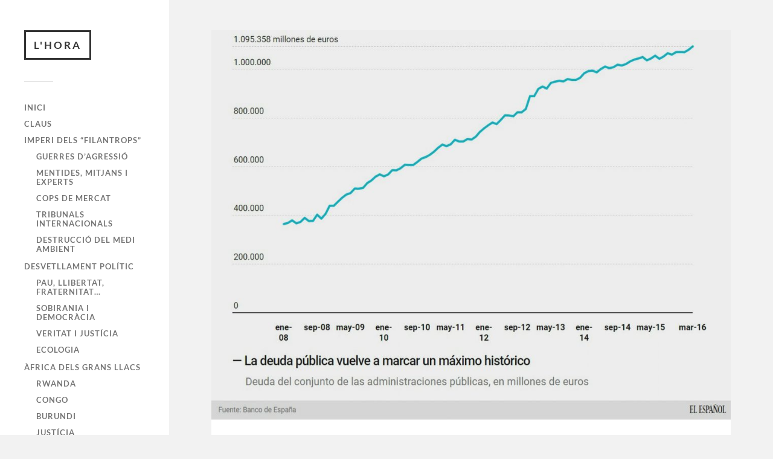

--- FILE ---
content_type: text/html; charset=UTF-8
request_url: https://l-hora.org/ca/com-hem-pogut-arribar-fins-aqui-joan-carrero-21-05-16/
body_size: 13769
content:
<!DOCTYPE html>

<html class="no-js" lang="ca">

	<head profile="http://gmpg.org/xfn/11">
		
		<meta http-equiv="Content-Type" content="text/html; charset=UTF-8" />
		<meta name="viewport" content="width=device-width, initial-scale=1.0, maximum-scale=1.0, user-scalable=no" >
		 
		<meta name='robots' content='index, follow, max-image-preview:large, max-snippet:-1, max-video-preview:-1' />
	<style>img:is([sizes="auto" i], [sizes^="auto," i]) { contain-intrinsic-size: 3000px 1500px }</style>
	<link rel="alternate" href="https://l-hora.org/ca/com-hem-pogut-arribar-fins-aqui-joan-carrero-21-05-16/" hreflang="ca" />
<link rel="alternate" href="https://l-hora.org/es/como-hemos-podido-llegar-hasta-aqui-joan-carrero-21-05-16/" hreflang="es" />
<script>document.documentElement.className = document.documentElement.className.replace("no-js","js");</script>

	<!-- This site is optimized with the Yoast SEO plugin v26.8 - https://yoast.com/product/yoast-seo-wordpress/ -->
	<title>Com hem pogut arribar fins aquí? (Joan Carrero, 21.05.16) - L&#039;HORA</title>
	<link rel="canonical" href="https://l-hora.org/ca/com-hem-pogut-arribar-fins-aqui-joan-carrero-21-05-16/" />
	<meta property="og:locale" content="ca_ES" />
	<meta property="og:locale:alternate" content="es_ES" />
	<meta property="og:type" content="article" />
	<meta property="og:title" content="Com hem pogut arribar fins aquí? (Joan Carrero, 21.05.16) - L&#039;HORA" />
	<meta property="og:description" content="Aquesta setmana hem sabut que el nostre deute sobirà supera ja el nostre Producte Interior Brut. Anava a escriure &#8220;el deute sobirà espanyol&#8221;, però es tracta en realitat..." />
	<meta property="og:url" content="https://l-hora.org/ca/com-hem-pogut-arribar-fins-aqui-joan-carrero-21-05-16/" />
	<meta property="og:site_name" content="L&#039;HORA" />
	<meta property="article:publisher" content="https://www.facebook.com/Lhora-Dominaci%c3%b3-global-515296792005629/" />
	<meta property="article:published_time" content="2016-05-22T10:52:58+00:00" />
	<meta property="article:modified_time" content="2017-05-04T09:25:30+00:00" />
	<meta property="og:image" content="https://l-hora.org/wp-content/uploads/2017/01/deute.jpg" />
	<meta property="og:image:width" content="1706" />
	<meta property="og:image:height" content="1280" />
	<meta property="og:image:type" content="image/jpeg" />
	<meta name="author" content="casbar" />
	<meta name="twitter:card" content="summary_large_image" />
	<meta name="twitter:creator" content="@horafilantrops" />
	<meta name="twitter:site" content="@horafilantrops" />
	<meta name="twitter:label1" content="Escrit per" />
	<meta name="twitter:data1" content="casbar" />
	<meta name="twitter:label2" content="Temps estimat de lectura" />
	<meta name="twitter:data2" content="4 minuts" />
	<script type="application/ld+json" class="yoast-schema-graph">{"@context":"https://schema.org","@graph":[{"@type":"Article","@id":"https://l-hora.org/ca/com-hem-pogut-arribar-fins-aqui-joan-carrero-21-05-16/#article","isPartOf":{"@id":"https://l-hora.org/ca/com-hem-pogut-arribar-fins-aqui-joan-carrero-21-05-16/"},"author":{"name":"casbar","@id":"https://l-hora.org/ca/#/schema/person/8fa2b45f0ac7aadae4dd14021f2b7e7f"},"headline":"Com hem pogut arribar fins aquí? (Joan Carrero, 21.05.16)","datePublished":"2016-05-22T10:52:58+00:00","dateModified":"2017-05-04T09:25:30+00:00","mainEntityOfPage":{"@id":"https://l-hora.org/ca/com-hem-pogut-arribar-fins-aqui-joan-carrero-21-05-16/"},"wordCount":747,"publisher":{"@id":"https://l-hora.org/ca/#organization"},"image":{"@id":"https://l-hora.org/ca/com-hem-pogut-arribar-fins-aqui-joan-carrero-21-05-16/#primaryimage"},"thumbnailUrl":"https://l-hora.org/wp-content/uploads/2017/01/deute.jpg","keywords":["Joan Carrero"],"articleSection":["Cops de mercat"],"inLanguage":"ca"},{"@type":"WebPage","@id":"https://l-hora.org/ca/com-hem-pogut-arribar-fins-aqui-joan-carrero-21-05-16/","url":"https://l-hora.org/ca/com-hem-pogut-arribar-fins-aqui-joan-carrero-21-05-16/","name":"Com hem pogut arribar fins aquí? (Joan Carrero, 21.05.16) - L&#039;HORA","isPartOf":{"@id":"https://l-hora.org/ca/#website"},"primaryImageOfPage":{"@id":"https://l-hora.org/ca/com-hem-pogut-arribar-fins-aqui-joan-carrero-21-05-16/#primaryimage"},"image":{"@id":"https://l-hora.org/ca/com-hem-pogut-arribar-fins-aqui-joan-carrero-21-05-16/#primaryimage"},"thumbnailUrl":"https://l-hora.org/wp-content/uploads/2017/01/deute.jpg","datePublished":"2016-05-22T10:52:58+00:00","dateModified":"2017-05-04T09:25:30+00:00","breadcrumb":{"@id":"https://l-hora.org/ca/com-hem-pogut-arribar-fins-aqui-joan-carrero-21-05-16/#breadcrumb"},"inLanguage":"ca","potentialAction":[{"@type":"ReadAction","target":["https://l-hora.org/ca/com-hem-pogut-arribar-fins-aqui-joan-carrero-21-05-16/"]}]},{"@type":"ImageObject","inLanguage":"ca","@id":"https://l-hora.org/ca/com-hem-pogut-arribar-fins-aqui-joan-carrero-21-05-16/#primaryimage","url":"https://l-hora.org/wp-content/uploads/2017/01/deute.jpg","contentUrl":"https://l-hora.org/wp-content/uploads/2017/01/deute.jpg","width":1706,"height":1280},{"@type":"BreadcrumbList","@id":"https://l-hora.org/ca/com-hem-pogut-arribar-fins-aqui-joan-carrero-21-05-16/#breadcrumb","itemListElement":[{"@type":"ListItem","position":1,"name":"Inici","item":"https://l-hora.org/ca/"},{"@type":"ListItem","position":2,"name":"Com hem pogut arribar fins aquí? (Joan Carrero, 21.05.16)"}]},{"@type":"WebSite","@id":"https://l-hora.org/ca/#website","url":"https://l-hora.org/ca/","name":"L'HORA","description":"Dominació global","publisher":{"@id":"https://l-hora.org/ca/#organization"},"potentialAction":[{"@type":"SearchAction","target":{"@type":"EntryPoint","urlTemplate":"https://l-hora.org/ca/?s={search_term_string}"},"query-input":{"@type":"PropertyValueSpecification","valueRequired":true,"valueName":"search_term_string"}}],"inLanguage":"ca"},{"@type":"Organization","@id":"https://l-hora.org/ca/#organization","name":"L'Hora","url":"https://l-hora.org/ca/","logo":{"@type":"ImageObject","inLanguage":"ca","@id":"https://l-hora.org/ca/#/schema/logo/image/","url":"https://l-hora.org/wp-content/uploads/2021/01/LHORA-Dominació-global-2021-01-19-15-43-21.png","contentUrl":"https://l-hora.org/wp-content/uploads/2021/01/LHORA-Dominació-global-2021-01-19-15-43-21.png","width":236,"height":122,"caption":"L'Hora"},"image":{"@id":"https://l-hora.org/ca/#/schema/logo/image/"},"sameAs":["https://www.facebook.com/Lhora-Dominació-global-515296792005629/","https://x.com/horafilantrops"]},{"@type":"Person","@id":"https://l-hora.org/ca/#/schema/person/8fa2b45f0ac7aadae4dd14021f2b7e7f","name":"casbar"}]}</script>
	<!-- / Yoast SEO plugin. -->


<link rel="alternate" type="application/rss+xml" title="L&#039;HORA &raquo; Canal d&#039;informació" href="https://l-hora.org/ca/feed/" />
<link rel="alternate" type="application/rss+xml" title="L&#039;HORA &raquo; Canal dels comentaris" href="https://l-hora.org/ca/comments/feed/" />
<script type="text/javascript">
/* <![CDATA[ */
window._wpemojiSettings = {"baseUrl":"https:\/\/s.w.org\/images\/core\/emoji\/16.0.1\/72x72\/","ext":".png","svgUrl":"https:\/\/s.w.org\/images\/core\/emoji\/16.0.1\/svg\/","svgExt":".svg","source":{"concatemoji":"https:\/\/l-hora.org\/wp-includes\/js\/wp-emoji-release.min.js?ver=6.8.3"}};
/*! This file is auto-generated */
!function(s,n){var o,i,e;function c(e){try{var t={supportTests:e,timestamp:(new Date).valueOf()};sessionStorage.setItem(o,JSON.stringify(t))}catch(e){}}function p(e,t,n){e.clearRect(0,0,e.canvas.width,e.canvas.height),e.fillText(t,0,0);var t=new Uint32Array(e.getImageData(0,0,e.canvas.width,e.canvas.height).data),a=(e.clearRect(0,0,e.canvas.width,e.canvas.height),e.fillText(n,0,0),new Uint32Array(e.getImageData(0,0,e.canvas.width,e.canvas.height).data));return t.every(function(e,t){return e===a[t]})}function u(e,t){e.clearRect(0,0,e.canvas.width,e.canvas.height),e.fillText(t,0,0);for(var n=e.getImageData(16,16,1,1),a=0;a<n.data.length;a++)if(0!==n.data[a])return!1;return!0}function f(e,t,n,a){switch(t){case"flag":return n(e,"\ud83c\udff3\ufe0f\u200d\u26a7\ufe0f","\ud83c\udff3\ufe0f\u200b\u26a7\ufe0f")?!1:!n(e,"\ud83c\udde8\ud83c\uddf6","\ud83c\udde8\u200b\ud83c\uddf6")&&!n(e,"\ud83c\udff4\udb40\udc67\udb40\udc62\udb40\udc65\udb40\udc6e\udb40\udc67\udb40\udc7f","\ud83c\udff4\u200b\udb40\udc67\u200b\udb40\udc62\u200b\udb40\udc65\u200b\udb40\udc6e\u200b\udb40\udc67\u200b\udb40\udc7f");case"emoji":return!a(e,"\ud83e\udedf")}return!1}function g(e,t,n,a){var r="undefined"!=typeof WorkerGlobalScope&&self instanceof WorkerGlobalScope?new OffscreenCanvas(300,150):s.createElement("canvas"),o=r.getContext("2d",{willReadFrequently:!0}),i=(o.textBaseline="top",o.font="600 32px Arial",{});return e.forEach(function(e){i[e]=t(o,e,n,a)}),i}function t(e){var t=s.createElement("script");t.src=e,t.defer=!0,s.head.appendChild(t)}"undefined"!=typeof Promise&&(o="wpEmojiSettingsSupports",i=["flag","emoji"],n.supports={everything:!0,everythingExceptFlag:!0},e=new Promise(function(e){s.addEventListener("DOMContentLoaded",e,{once:!0})}),new Promise(function(t){var n=function(){try{var e=JSON.parse(sessionStorage.getItem(o));if("object"==typeof e&&"number"==typeof e.timestamp&&(new Date).valueOf()<e.timestamp+604800&&"object"==typeof e.supportTests)return e.supportTests}catch(e){}return null}();if(!n){if("undefined"!=typeof Worker&&"undefined"!=typeof OffscreenCanvas&&"undefined"!=typeof URL&&URL.createObjectURL&&"undefined"!=typeof Blob)try{var e="postMessage("+g.toString()+"("+[JSON.stringify(i),f.toString(),p.toString(),u.toString()].join(",")+"));",a=new Blob([e],{type:"text/javascript"}),r=new Worker(URL.createObjectURL(a),{name:"wpTestEmojiSupports"});return void(r.onmessage=function(e){c(n=e.data),r.terminate(),t(n)})}catch(e){}c(n=g(i,f,p,u))}t(n)}).then(function(e){for(var t in e)n.supports[t]=e[t],n.supports.everything=n.supports.everything&&n.supports[t],"flag"!==t&&(n.supports.everythingExceptFlag=n.supports.everythingExceptFlag&&n.supports[t]);n.supports.everythingExceptFlag=n.supports.everythingExceptFlag&&!n.supports.flag,n.DOMReady=!1,n.readyCallback=function(){n.DOMReady=!0}}).then(function(){return e}).then(function(){var e;n.supports.everything||(n.readyCallback(),(e=n.source||{}).concatemoji?t(e.concatemoji):e.wpemoji&&e.twemoji&&(t(e.twemoji),t(e.wpemoji)))}))}((window,document),window._wpemojiSettings);
/* ]]> */
</script>
<style id='wp-emoji-styles-inline-css' type='text/css'>

	img.wp-smiley, img.emoji {
		display: inline !important;
		border: none !important;
		box-shadow: none !important;
		height: 1em !important;
		width: 1em !important;
		margin: 0 0.07em !important;
		vertical-align: -0.1em !important;
		background: none !important;
		padding: 0 !important;
	}
</style>
<link rel='stylesheet' id='wp-block-library-css' href='https://l-hora.org/wp-includes/css/dist/block-library/style.min.css?ver=6.8.3' type='text/css' media='all' />
<style id='classic-theme-styles-inline-css' type='text/css'>
/*! This file is auto-generated */
.wp-block-button__link{color:#fff;background-color:#32373c;border-radius:9999px;box-shadow:none;text-decoration:none;padding:calc(.667em + 2px) calc(1.333em + 2px);font-size:1.125em}.wp-block-file__button{background:#32373c;color:#fff;text-decoration:none}
</style>
<style id='global-styles-inline-css' type='text/css'>
:root{--wp--preset--aspect-ratio--square: 1;--wp--preset--aspect-ratio--4-3: 4/3;--wp--preset--aspect-ratio--3-4: 3/4;--wp--preset--aspect-ratio--3-2: 3/2;--wp--preset--aspect-ratio--2-3: 2/3;--wp--preset--aspect-ratio--16-9: 16/9;--wp--preset--aspect-ratio--9-16: 9/16;--wp--preset--color--black: #333;--wp--preset--color--cyan-bluish-gray: #abb8c3;--wp--preset--color--white: #fff;--wp--preset--color--pale-pink: #f78da7;--wp--preset--color--vivid-red: #cf2e2e;--wp--preset--color--luminous-vivid-orange: #ff6900;--wp--preset--color--luminous-vivid-amber: #fcb900;--wp--preset--color--light-green-cyan: #7bdcb5;--wp--preset--color--vivid-green-cyan: #00d084;--wp--preset--color--pale-cyan-blue: #8ed1fc;--wp--preset--color--vivid-cyan-blue: #0693e3;--wp--preset--color--vivid-purple: #9b51e0;--wp--preset--color--accent: #019EBD;--wp--preset--color--dark-gray: #444;--wp--preset--color--medium-gray: #666;--wp--preset--color--light-gray: #767676;--wp--preset--gradient--vivid-cyan-blue-to-vivid-purple: linear-gradient(135deg,rgba(6,147,227,1) 0%,rgb(155,81,224) 100%);--wp--preset--gradient--light-green-cyan-to-vivid-green-cyan: linear-gradient(135deg,rgb(122,220,180) 0%,rgb(0,208,130) 100%);--wp--preset--gradient--luminous-vivid-amber-to-luminous-vivid-orange: linear-gradient(135deg,rgba(252,185,0,1) 0%,rgba(255,105,0,1) 100%);--wp--preset--gradient--luminous-vivid-orange-to-vivid-red: linear-gradient(135deg,rgba(255,105,0,1) 0%,rgb(207,46,46) 100%);--wp--preset--gradient--very-light-gray-to-cyan-bluish-gray: linear-gradient(135deg,rgb(238,238,238) 0%,rgb(169,184,195) 100%);--wp--preset--gradient--cool-to-warm-spectrum: linear-gradient(135deg,rgb(74,234,220) 0%,rgb(151,120,209) 20%,rgb(207,42,186) 40%,rgb(238,44,130) 60%,rgb(251,105,98) 80%,rgb(254,248,76) 100%);--wp--preset--gradient--blush-light-purple: linear-gradient(135deg,rgb(255,206,236) 0%,rgb(152,150,240) 100%);--wp--preset--gradient--blush-bordeaux: linear-gradient(135deg,rgb(254,205,165) 0%,rgb(254,45,45) 50%,rgb(107,0,62) 100%);--wp--preset--gradient--luminous-dusk: linear-gradient(135deg,rgb(255,203,112) 0%,rgb(199,81,192) 50%,rgb(65,88,208) 100%);--wp--preset--gradient--pale-ocean: linear-gradient(135deg,rgb(255,245,203) 0%,rgb(182,227,212) 50%,rgb(51,167,181) 100%);--wp--preset--gradient--electric-grass: linear-gradient(135deg,rgb(202,248,128) 0%,rgb(113,206,126) 100%);--wp--preset--gradient--midnight: linear-gradient(135deg,rgb(2,3,129) 0%,rgb(40,116,252) 100%);--wp--preset--font-size--small: 16px;--wp--preset--font-size--medium: 20px;--wp--preset--font-size--large: 24px;--wp--preset--font-size--x-large: 42px;--wp--preset--font-size--normal: 18px;--wp--preset--font-size--larger: 27px;--wp--preset--spacing--20: 0.44rem;--wp--preset--spacing--30: 0.67rem;--wp--preset--spacing--40: 1rem;--wp--preset--spacing--50: 1.5rem;--wp--preset--spacing--60: 2.25rem;--wp--preset--spacing--70: 3.38rem;--wp--preset--spacing--80: 5.06rem;--wp--preset--shadow--natural: 6px 6px 9px rgba(0, 0, 0, 0.2);--wp--preset--shadow--deep: 12px 12px 50px rgba(0, 0, 0, 0.4);--wp--preset--shadow--sharp: 6px 6px 0px rgba(0, 0, 0, 0.2);--wp--preset--shadow--outlined: 6px 6px 0px -3px rgba(255, 255, 255, 1), 6px 6px rgba(0, 0, 0, 1);--wp--preset--shadow--crisp: 6px 6px 0px rgba(0, 0, 0, 1);}:where(.is-layout-flex){gap: 0.5em;}:where(.is-layout-grid){gap: 0.5em;}body .is-layout-flex{display: flex;}.is-layout-flex{flex-wrap: wrap;align-items: center;}.is-layout-flex > :is(*, div){margin: 0;}body .is-layout-grid{display: grid;}.is-layout-grid > :is(*, div){margin: 0;}:where(.wp-block-columns.is-layout-flex){gap: 2em;}:where(.wp-block-columns.is-layout-grid){gap: 2em;}:where(.wp-block-post-template.is-layout-flex){gap: 1.25em;}:where(.wp-block-post-template.is-layout-grid){gap: 1.25em;}.has-black-color{color: var(--wp--preset--color--black) !important;}.has-cyan-bluish-gray-color{color: var(--wp--preset--color--cyan-bluish-gray) !important;}.has-white-color{color: var(--wp--preset--color--white) !important;}.has-pale-pink-color{color: var(--wp--preset--color--pale-pink) !important;}.has-vivid-red-color{color: var(--wp--preset--color--vivid-red) !important;}.has-luminous-vivid-orange-color{color: var(--wp--preset--color--luminous-vivid-orange) !important;}.has-luminous-vivid-amber-color{color: var(--wp--preset--color--luminous-vivid-amber) !important;}.has-light-green-cyan-color{color: var(--wp--preset--color--light-green-cyan) !important;}.has-vivid-green-cyan-color{color: var(--wp--preset--color--vivid-green-cyan) !important;}.has-pale-cyan-blue-color{color: var(--wp--preset--color--pale-cyan-blue) !important;}.has-vivid-cyan-blue-color{color: var(--wp--preset--color--vivid-cyan-blue) !important;}.has-vivid-purple-color{color: var(--wp--preset--color--vivid-purple) !important;}.has-black-background-color{background-color: var(--wp--preset--color--black) !important;}.has-cyan-bluish-gray-background-color{background-color: var(--wp--preset--color--cyan-bluish-gray) !important;}.has-white-background-color{background-color: var(--wp--preset--color--white) !important;}.has-pale-pink-background-color{background-color: var(--wp--preset--color--pale-pink) !important;}.has-vivid-red-background-color{background-color: var(--wp--preset--color--vivid-red) !important;}.has-luminous-vivid-orange-background-color{background-color: var(--wp--preset--color--luminous-vivid-orange) !important;}.has-luminous-vivid-amber-background-color{background-color: var(--wp--preset--color--luminous-vivid-amber) !important;}.has-light-green-cyan-background-color{background-color: var(--wp--preset--color--light-green-cyan) !important;}.has-vivid-green-cyan-background-color{background-color: var(--wp--preset--color--vivid-green-cyan) !important;}.has-pale-cyan-blue-background-color{background-color: var(--wp--preset--color--pale-cyan-blue) !important;}.has-vivid-cyan-blue-background-color{background-color: var(--wp--preset--color--vivid-cyan-blue) !important;}.has-vivid-purple-background-color{background-color: var(--wp--preset--color--vivid-purple) !important;}.has-black-border-color{border-color: var(--wp--preset--color--black) !important;}.has-cyan-bluish-gray-border-color{border-color: var(--wp--preset--color--cyan-bluish-gray) !important;}.has-white-border-color{border-color: var(--wp--preset--color--white) !important;}.has-pale-pink-border-color{border-color: var(--wp--preset--color--pale-pink) !important;}.has-vivid-red-border-color{border-color: var(--wp--preset--color--vivid-red) !important;}.has-luminous-vivid-orange-border-color{border-color: var(--wp--preset--color--luminous-vivid-orange) !important;}.has-luminous-vivid-amber-border-color{border-color: var(--wp--preset--color--luminous-vivid-amber) !important;}.has-light-green-cyan-border-color{border-color: var(--wp--preset--color--light-green-cyan) !important;}.has-vivid-green-cyan-border-color{border-color: var(--wp--preset--color--vivid-green-cyan) !important;}.has-pale-cyan-blue-border-color{border-color: var(--wp--preset--color--pale-cyan-blue) !important;}.has-vivid-cyan-blue-border-color{border-color: var(--wp--preset--color--vivid-cyan-blue) !important;}.has-vivid-purple-border-color{border-color: var(--wp--preset--color--vivid-purple) !important;}.has-vivid-cyan-blue-to-vivid-purple-gradient-background{background: var(--wp--preset--gradient--vivid-cyan-blue-to-vivid-purple) !important;}.has-light-green-cyan-to-vivid-green-cyan-gradient-background{background: var(--wp--preset--gradient--light-green-cyan-to-vivid-green-cyan) !important;}.has-luminous-vivid-amber-to-luminous-vivid-orange-gradient-background{background: var(--wp--preset--gradient--luminous-vivid-amber-to-luminous-vivid-orange) !important;}.has-luminous-vivid-orange-to-vivid-red-gradient-background{background: var(--wp--preset--gradient--luminous-vivid-orange-to-vivid-red) !important;}.has-very-light-gray-to-cyan-bluish-gray-gradient-background{background: var(--wp--preset--gradient--very-light-gray-to-cyan-bluish-gray) !important;}.has-cool-to-warm-spectrum-gradient-background{background: var(--wp--preset--gradient--cool-to-warm-spectrum) !important;}.has-blush-light-purple-gradient-background{background: var(--wp--preset--gradient--blush-light-purple) !important;}.has-blush-bordeaux-gradient-background{background: var(--wp--preset--gradient--blush-bordeaux) !important;}.has-luminous-dusk-gradient-background{background: var(--wp--preset--gradient--luminous-dusk) !important;}.has-pale-ocean-gradient-background{background: var(--wp--preset--gradient--pale-ocean) !important;}.has-electric-grass-gradient-background{background: var(--wp--preset--gradient--electric-grass) !important;}.has-midnight-gradient-background{background: var(--wp--preset--gradient--midnight) !important;}.has-small-font-size{font-size: var(--wp--preset--font-size--small) !important;}.has-medium-font-size{font-size: var(--wp--preset--font-size--medium) !important;}.has-large-font-size{font-size: var(--wp--preset--font-size--large) !important;}.has-x-large-font-size{font-size: var(--wp--preset--font-size--x-large) !important;}
:where(.wp-block-post-template.is-layout-flex){gap: 1.25em;}:where(.wp-block-post-template.is-layout-grid){gap: 1.25em;}
:where(.wp-block-columns.is-layout-flex){gap: 2em;}:where(.wp-block-columns.is-layout-grid){gap: 2em;}
:root :where(.wp-block-pullquote){font-size: 1.5em;line-height: 1.6;}
</style>
<link rel='stylesheet' id='plyr-css-css' href='https://l-hora.org/wp-content/plugins/easy-video-player/lib/plyr.css?ver=6.8.3' type='text/css' media='all' />
<link rel='stylesheet' id='SFSImainCss-css' href='https://l-hora.org/wp-content/plugins/ultimate-social-media-icons/css/sfsi-style.css?ver=2.9.6' type='text/css' media='all' />
<link rel='stylesheet' id='fukasawa_googleFonts-css' href='https://l-hora.org/wp-content/themes/fukasawa/assets/css/fonts.css?ver=6.8.3' type='text/css' media='all' />
<link rel='stylesheet' id='fukasawa_genericons-css' href='https://l-hora.org/wp-content/themes/fukasawa/assets/fonts/genericons/genericons.css?ver=6.8.3' type='text/css' media='all' />
<link rel='stylesheet' id='fukasawa_style-css' href='https://l-hora.org/wp-content/themes/fukasawa/style.css' type='text/css' media='all' />
<script type="text/javascript" id="plyr-js-js-extra">
/* <![CDATA[ */
var easy_video_player = {"plyr_iconUrl":"https:\/\/l-hora.org\/wp-content\/plugins\/easy-video-player\/lib\/plyr.svg","plyr_blankVideo":"https:\/\/l-hora.org\/wp-content\/plugins\/easy-video-player\/lib\/blank.mp4"};
/* ]]> */
</script>
<script type="text/javascript" src="https://l-hora.org/wp-content/plugins/easy-video-player/lib/plyr.js?ver=6.8.3" id="plyr-js-js"></script>
<script type="text/javascript" src="https://l-hora.org/wp-includes/js/jquery/jquery.min.js?ver=3.7.1" id="jquery-core-js"></script>
<script type="text/javascript" src="https://l-hora.org/wp-includes/js/jquery/jquery-migrate.min.js?ver=3.4.1" id="jquery-migrate-js"></script>
<script type="text/javascript" src="https://l-hora.org/wp-content/themes/fukasawa/assets/js/flexslider.js?ver=1" id="fukasawa_flexslider-js"></script>
<link rel="https://api.w.org/" href="https://l-hora.org/wp-json/" /><link rel="alternate" title="JSON" type="application/json" href="https://l-hora.org/wp-json/wp/v2/posts/2968" /><link rel="EditURI" type="application/rsd+xml" title="RSD" href="https://l-hora.org/xmlrpc.php?rsd" />
<meta name="generator" content="WordPress 6.8.3" />
<link rel='shortlink' href='https://l-hora.org/?p=2968' />
<link rel="alternate" title="oEmbed (JSON)" type="application/json+oembed" href="https://l-hora.org/wp-json/oembed/1.0/embed?url=https%3A%2F%2Fl-hora.org%2Fca%2Fcom-hem-pogut-arribar-fins-aqui-joan-carrero-21-05-16%2F&#038;lang=ca" />
<link rel="alternate" title="oEmbed (XML)" type="text/xml+oembed" href="https://l-hora.org/wp-json/oembed/1.0/embed?url=https%3A%2F%2Fl-hora.org%2Fca%2Fcom-hem-pogut-arribar-fins-aqui-joan-carrero-21-05-16%2F&#038;format=xml&#038;lang=ca" />
<meta name="follow.[base64]" content="3Y4p3NltarWcrB85EdMC"/><!-- Customizer CSS --><style type="text/css"></style><!--/Customizer CSS--><link rel="icon" href="https://l-hora.org/wp-content/uploads/2017/01/cropped-cropped-cropped-oliba2-2-32x32.jpg" sizes="32x32" />
<link rel="icon" href="https://l-hora.org/wp-content/uploads/2017/01/cropped-cropped-cropped-oliba2-2-192x192.jpg" sizes="192x192" />
<link rel="apple-touch-icon" href="https://l-hora.org/wp-content/uploads/2017/01/cropped-cropped-cropped-oliba2-2-180x180.jpg" />
<meta name="msapplication-TileImage" content="https://l-hora.org/wp-content/uploads/2017/01/cropped-cropped-cropped-oliba2-2-270x270.jpg" />
	
	</head>
	
	<body class="wp-singular post-template-default single single-post postid-2968 single-format-standard wp-theme-fukasawa sfsi_actvite_theme_default wp-is-not-mobile">

		
		<a class="skip-link button" href="#site-content">Vés al contingut</a>
	
		<div class="mobile-navigation">
	
			<ul class="mobile-menu">
						
				<li id="menu-item-1118" class="menu-item menu-item-type-custom menu-item-object-custom menu-item-1118"><a href="https://l-hora.org">Inici</a></li>
<li id="menu-item-1102" class="menu-item menu-item-type-taxonomy menu-item-object-category menu-item-1102"><a href="https://l-hora.org/ca/category/claus/">Claus</a></li>
<li id="menu-item-1103" class="menu-item menu-item-type-taxonomy menu-item-object-category menu-item-has-children menu-item-1103"><a href="https://l-hora.org/ca/category/imperi-dels-filantrops/">Imperi dels &#8220;filantrops&#8221;</a>
<ul class="sub-menu">
	<li id="menu-item-1104" class="menu-item menu-item-type-taxonomy menu-item-object-category menu-item-1104"><a href="https://l-hora.org/ca/category/guerres-dagressio/">Guerres d&#8217;agressió</a></li>
	<li id="menu-item-1105" class="menu-item menu-item-type-taxonomy menu-item-object-category menu-item-1105"><a href="https://l-hora.org/ca/category/mentides-mitjans-i-experts/">Mentides, mitjans i experts</a></li>
	<li id="menu-item-1106" class="menu-item menu-item-type-taxonomy menu-item-object-category current-post-ancestor current-menu-parent current-post-parent menu-item-1106"><a href="https://l-hora.org/ca/category/cops-de-mercat/">Cops de mercat</a></li>
	<li id="menu-item-1107" class="menu-item menu-item-type-taxonomy menu-item-object-category menu-item-1107"><a href="https://l-hora.org/ca/category/tribunals-internacionals/">Tribunals internacionals</a></li>
	<li id="menu-item-11511" class="menu-item menu-item-type-taxonomy menu-item-object-category menu-item-11511"><a href="https://l-hora.org/ca/category/destruccio-del-medi-ambient/">Destrucció del medi ambient</a></li>
</ul>
</li>
<li id="menu-item-1108" class="menu-item menu-item-type-taxonomy menu-item-object-category menu-item-has-children menu-item-1108"><a href="https://l-hora.org/ca/category/desvetllament-politic/">Desvetllament polític</a>
<ul class="sub-menu">
	<li id="menu-item-1109" class="menu-item menu-item-type-taxonomy menu-item-object-category menu-item-1109"><a href="https://l-hora.org/ca/category/pau-llibertat-fraternitat/">Pau, Llibertat, Fraternitat&#8230;</a></li>
	<li id="menu-item-1241" class="menu-item menu-item-type-taxonomy menu-item-object-category menu-item-1241"><a href="https://l-hora.org/ca/category/sobirania-i-democracia/">Sobirania i Democràcia</a></li>
	<li id="menu-item-1242" class="menu-item menu-item-type-taxonomy menu-item-object-category menu-item-1242"><a href="https://l-hora.org/ca/category/veritat-i-justicia/">Veritat i Justícia</a></li>
	<li id="menu-item-11512" class="menu-item menu-item-type-taxonomy menu-item-object-category menu-item-11512"><a href="https://l-hora.org/ca/category/ecologisme/">Ecologia</a></li>
</ul>
</li>
<li id="menu-item-1112" class="menu-item menu-item-type-taxonomy menu-item-object-category menu-item-has-children menu-item-1112"><a href="https://l-hora.org/ca/category/africa-dels-grans-llacs/">Àfrica dels Grans Llacs</a>
<ul class="sub-menu">
	<li id="menu-item-1392" class="menu-item menu-item-type-taxonomy menu-item-object-category menu-item-1392"><a href="https://l-hora.org/ca/category/rwanda/">Rwanda</a></li>
	<li id="menu-item-1391" class="menu-item menu-item-type-taxonomy menu-item-object-category menu-item-1391"><a href="https://l-hora.org/ca/category/congo/">Congo</a></li>
	<li id="menu-item-2758" class="menu-item menu-item-type-taxonomy menu-item-object-category menu-item-2758"><a href="https://l-hora.org/ca/category/burundi-ca-2/">Burundi</a></li>
	<li id="menu-item-1389" class="menu-item menu-item-type-taxonomy menu-item-object-category menu-item-1389"><a href="https://l-hora.org/ca/category/justicia/">Justícia</a></li>
	<li id="menu-item-2762" class="menu-item menu-item-type-taxonomy menu-item-object-category menu-item-2762"><a href="https://l-hora.org/ca/category/victoria/">Victòria</a></li>
</ul>
</li>
				
			 </ul>
		 
		</div><!-- .mobile-navigation -->
	
		<div class="sidebar">
		
					
				<div class="blog-title">
					<a href="https://l-hora.org/ca" rel="home">L&#039;HORA</a>
				</div>
				
						
			<button type="button" class="nav-toggle">
			
				<div class="bars">
					<div class="bar"></div>
					<div class="bar"></div>
					<div class="bar"></div>
				</div>
				
				<p>
					<span class="menu">Menú</span>
					<span class="close">Tanca</span>
				</p>
			
			</button>
			
			<ul class="main-menu">
				<li id="menu-item-1118" class="menu-item menu-item-type-custom menu-item-object-custom menu-item-1118"><a href="https://l-hora.org">Inici</a></li>
<li id="menu-item-1102" class="menu-item menu-item-type-taxonomy menu-item-object-category menu-item-1102"><a href="https://l-hora.org/ca/category/claus/">Claus</a></li>
<li id="menu-item-1103" class="menu-item menu-item-type-taxonomy menu-item-object-category menu-item-has-children menu-item-1103"><a href="https://l-hora.org/ca/category/imperi-dels-filantrops/">Imperi dels &#8220;filantrops&#8221;</a>
<ul class="sub-menu">
	<li id="menu-item-1104" class="menu-item menu-item-type-taxonomy menu-item-object-category menu-item-1104"><a href="https://l-hora.org/ca/category/guerres-dagressio/">Guerres d&#8217;agressió</a></li>
	<li id="menu-item-1105" class="menu-item menu-item-type-taxonomy menu-item-object-category menu-item-1105"><a href="https://l-hora.org/ca/category/mentides-mitjans-i-experts/">Mentides, mitjans i experts</a></li>
	<li id="menu-item-1106" class="menu-item menu-item-type-taxonomy menu-item-object-category current-post-ancestor current-menu-parent current-post-parent menu-item-1106"><a href="https://l-hora.org/ca/category/cops-de-mercat/">Cops de mercat</a></li>
	<li id="menu-item-1107" class="menu-item menu-item-type-taxonomy menu-item-object-category menu-item-1107"><a href="https://l-hora.org/ca/category/tribunals-internacionals/">Tribunals internacionals</a></li>
	<li id="menu-item-11511" class="menu-item menu-item-type-taxonomy menu-item-object-category menu-item-11511"><a href="https://l-hora.org/ca/category/destruccio-del-medi-ambient/">Destrucció del medi ambient</a></li>
</ul>
</li>
<li id="menu-item-1108" class="menu-item menu-item-type-taxonomy menu-item-object-category menu-item-has-children menu-item-1108"><a href="https://l-hora.org/ca/category/desvetllament-politic/">Desvetllament polític</a>
<ul class="sub-menu">
	<li id="menu-item-1109" class="menu-item menu-item-type-taxonomy menu-item-object-category menu-item-1109"><a href="https://l-hora.org/ca/category/pau-llibertat-fraternitat/">Pau, Llibertat, Fraternitat&#8230;</a></li>
	<li id="menu-item-1241" class="menu-item menu-item-type-taxonomy menu-item-object-category menu-item-1241"><a href="https://l-hora.org/ca/category/sobirania-i-democracia/">Sobirania i Democràcia</a></li>
	<li id="menu-item-1242" class="menu-item menu-item-type-taxonomy menu-item-object-category menu-item-1242"><a href="https://l-hora.org/ca/category/veritat-i-justicia/">Veritat i Justícia</a></li>
	<li id="menu-item-11512" class="menu-item menu-item-type-taxonomy menu-item-object-category menu-item-11512"><a href="https://l-hora.org/ca/category/ecologisme/">Ecologia</a></li>
</ul>
</li>
<li id="menu-item-1112" class="menu-item menu-item-type-taxonomy menu-item-object-category menu-item-has-children menu-item-1112"><a href="https://l-hora.org/ca/category/africa-dels-grans-llacs/">Àfrica dels Grans Llacs</a>
<ul class="sub-menu">
	<li id="menu-item-1392" class="menu-item menu-item-type-taxonomy menu-item-object-category menu-item-1392"><a href="https://l-hora.org/ca/category/rwanda/">Rwanda</a></li>
	<li id="menu-item-1391" class="menu-item menu-item-type-taxonomy menu-item-object-category menu-item-1391"><a href="https://l-hora.org/ca/category/congo/">Congo</a></li>
	<li id="menu-item-2758" class="menu-item menu-item-type-taxonomy menu-item-object-category menu-item-2758"><a href="https://l-hora.org/ca/category/burundi-ca-2/">Burundi</a></li>
	<li id="menu-item-1389" class="menu-item menu-item-type-taxonomy menu-item-object-category menu-item-1389"><a href="https://l-hora.org/ca/category/justicia/">Justícia</a></li>
	<li id="menu-item-2762" class="menu-item menu-item-type-taxonomy menu-item-object-category menu-item-2762"><a href="https://l-hora.org/ca/category/victoria/">Victòria</a></li>
</ul>
</li>
			</ul><!-- .main-menu -->

							<div class="widgets">
					<div id="polylang-11" class="widget widget_polylang"><div class="widget-content clear"><label class="screen-reader-text" for="lang_choice_polylang-11">Trieu un idioma</label><select name="lang_choice_polylang-11" id="lang_choice_polylang-11" class="pll-switcher-select">
	<option value="https://l-hora.org/ca/com-hem-pogut-arribar-fins-aqui-joan-carrero-21-05-16/" lang="ca" selected='selected' data-lang="{&quot;id&quot;:0,&quot;name&quot;:&quot;Catal\u00e0&quot;,&quot;slug&quot;:&quot;ca&quot;,&quot;dir&quot;:0}">Català</option>
	<option value="https://l-hora.org/es/como-hemos-podido-llegar-hasta-aqui-joan-carrero-21-05-16/" lang="es-ES" data-lang="{&quot;id&quot;:0,&quot;name&quot;:&quot;Espa\u00f1ol&quot;,&quot;slug&quot;:&quot;es&quot;,&quot;dir&quot;:0}">Español</option>

</select>
<script type="text/javascript">
					document.getElementById( "lang_choice_polylang-11" ).addEventListener( "change", function ( event ) { location.href = event.currentTarget.value; } )
				</script></div></div><div id="tag_cloud-2" class="widget widget_tag_cloud"><div class="widget-content clear"><h3 class="widget-title">Etiquetes</h3><div class="tagcloud"><a href="https://l-hora.org/ca/tag/adolfo-perez-esquivel/" class="tag-cloud-link tag-link-453 tag-link-position-1" style="font-size: 13.675675675676pt;" aria-label="Adolfo Pérez Esquivel (64 elements)">Adolfo Pérez Esquivel</a>
<a href="https://l-hora.org/ca/tag/citacions/" class="tag-cloud-link tag-link-701 tag-link-position-2" style="font-size: 8pt;" aria-label="Citacions (22 elements)">Citacions</a>
<a href="https://l-hora.org/ca/tag/covid/" class="tag-cloud-link tag-link-1390 tag-link-position-3" style="font-size: 18.342342342342pt;" aria-label="Covid (150 elements)">Covid</a>
<a href="https://l-hora.org/ca/tag/iran/" class="tag-cloud-link tag-link-2109 tag-link-position-4" style="font-size: 11.405405405405pt;" aria-label="Iran (42 elements)">Iran</a>
<a href="https://l-hora.org/ca/tag/joan-carrero/" class="tag-cloud-link tag-link-419 tag-link-position-5" style="font-size: 22pt;" aria-label="Joan Carrero (296 elements)">Joan Carrero</a>
<a href="https://l-hora.org/ca/tag/julian-assange/" class="tag-cloud-link tag-link-1424 tag-link-position-6" style="font-size: 12.666666666667pt;" aria-label="Julian Assange (53 elements)">Julian Assange</a>
<a href="https://l-hora.org/ca/tag/llibres/" class="tag-cloud-link tag-link-721 tag-link-position-7" style="font-size: 13.171171171171pt;" aria-label="Llibres (58 elements)">Llibres</a>
<a href="https://l-hora.org/ca/tag/palestina-israel/" class="tag-cloud-link tag-link-1832 tag-link-position-8" style="font-size: 17.459459459459pt;" aria-label="Palestina/Israel (127 elements)">Palestina/Israel</a>
<a href="https://l-hora.org/ca/tag/paisos-catalans/" class="tag-cloud-link tag-link-1647 tag-link-position-9" style="font-size: 19.099099099099pt;" aria-label="Països Catalans (171 elements)">Països Catalans</a>
<a href="https://l-hora.org/ca/tag/pere-sampol/" class="tag-cloud-link tag-link-421 tag-link-position-10" style="font-size: 18.846846846847pt;" aria-label="Pere Sampol (165 elements)">Pere Sampol</a>
<a href="https://l-hora.org/ca/tag/siria/" class="tag-cloud-link tag-link-2029 tag-link-position-11" style="font-size: 15.693693693694pt;" aria-label="Síria (92 elements)">Síria</a>
<a href="https://l-hora.org/ca/tag/ucraina/" class="tag-cloud-link tag-link-1512 tag-link-position-12" style="font-size: 19.981981981982pt;" aria-label="Ucraïna/Rússia (201 elements)">Ucraïna/Rússia</a>
<a href="https://l-hora.org/ca/tag/xina-ca/" class="tag-cloud-link tag-link-1798 tag-link-position-13" style="font-size: 11.153153153153pt;" aria-label="Xina (40 elements)">Xina</a></div>
</div></div><div id="search-2" class="widget widget_search"><div class="widget-content clear"><form role="search" method="get" id="searchform" class="searchform" action="https://l-hora.org/ca/">
				<div>
					<label class="screen-reader-text" for="s">Cerca:</label>
					<input type="text" value="" name="s" id="s" />
					<input type="submit" id="searchsubmit" value="Cerca" />
				</div>
			</form></div></div><div id="pages-5" class="widget widget_pages"><div class="widget-content clear"><h3 class="widget-title">Pàgines</h3>
			<ul>
				<li class="page_item page-item-1251"><a href="https://l-hora.org/ca/contacte-lhora/">Contacte</a></li>
			</ul>

			</div></div><div id="calendar-2" class="widget widget_calendar"><div class="widget-content clear"><div id="calendar_wrap" class="calendar_wrap"><table id="wp-calendar" class="wp-calendar-table">
		<caption>gener 2026</caption>
		<thead>
		<tr>
		<th scope="col" aria-label="Dilluns">Dl</th>
		<th scope="col" aria-label="Dimarts">Dt</th>
		<th scope="col" aria-label="Dimecres">Dc</th>
		<th scope="col" aria-label="Dijous">Dj</th>
		<th scope="col" aria-label="Divendres">Dv</th>
		<th scope="col" aria-label="Dissabte">Ds</th>
		<th scope="col" aria-label="Diumenge">Dg</th>
		</tr>
		</thead>
		<tbody>
		<tr>
		<td colspan="3" class="pad">&nbsp;</td><td>1</td><td>2</td><td>3</td><td>4</td>
	</tr>
	<tr>
		<td>5</td><td>6</td><td>7</td><td>8</td><td>9</td><td>10</td><td>11</td>
	</tr>
	<tr>
		<td>12</td><td>13</td><td>14</td><td>15</td><td>16</td><td>17</td><td>18</td>
	</tr>
	<tr>
		<td>19</td><td>20</td><td id="today">21</td><td>22</td><td>23</td><td>24</td><td>25</td>
	</tr>
	<tr>
		<td>26</td><td>27</td><td>28</td><td>29</td><td>30</td><td>31</td>
		<td class="pad" colspan="1">&nbsp;</td>
	</tr>
	</tbody>
	</table><nav aria-label="Mesos anteriors i posteriors" class="wp-calendar-nav">
		<span class="wp-calendar-nav-prev"><a href="https://l-hora.org/ca/2025/12/">&laquo; des.</a></span>
		<span class="pad">&nbsp;</span>
		<span class="wp-calendar-nav-next">&nbsp;</span>
		</nav></div></div></div><div id="polylang-26" class="widget widget_polylang"><div class="widget-content clear"><label class="screen-reader-text" for="lang_choice_polylang-26">Trieu un idioma</label><select name="lang_choice_polylang-26" id="lang_choice_polylang-26" class="pll-switcher-select">
	<option value="https://l-hora.org/ca/com-hem-pogut-arribar-fins-aqui-joan-carrero-21-05-16/" lang="ca" selected='selected' data-lang="{&quot;id&quot;:0,&quot;name&quot;:&quot;Catal\u00e0&quot;,&quot;slug&quot;:&quot;ca&quot;,&quot;dir&quot;:0}">Català</option>
	<option value="https://l-hora.org/es/como-hemos-podido-llegar-hasta-aqui-joan-carrero-21-05-16/" lang="es-ES" data-lang="{&quot;id&quot;:0,&quot;name&quot;:&quot;Espa\u00f1ol&quot;,&quot;slug&quot;:&quot;es&quot;,&quot;dir&quot;:0}">Español</option>

</select>
<script type="text/javascript">
					document.getElementById( "lang_choice_polylang-26" ).addEventListener( "change", function ( event ) { location.href = event.currentTarget.value; } )
				</script></div></div><div id="tag_cloud-16" class="widget widget_tag_cloud"><div class="widget-content clear"><h3 class="widget-title">Etiquetes</h3><div class="tagcloud"><a href="https://l-hora.org/ca/tag/adolfo-perez-esquivel/" class="tag-cloud-link tag-link-453 tag-link-position-1" style="font-size: 13.675675675676pt;" aria-label="Adolfo Pérez Esquivel (64 elements)">Adolfo Pérez Esquivel</a>
<a href="https://l-hora.org/ca/tag/citacions/" class="tag-cloud-link tag-link-701 tag-link-position-2" style="font-size: 8pt;" aria-label="Citacions (22 elements)">Citacions</a>
<a href="https://l-hora.org/ca/tag/covid/" class="tag-cloud-link tag-link-1390 tag-link-position-3" style="font-size: 18.342342342342pt;" aria-label="Covid (150 elements)">Covid</a>
<a href="https://l-hora.org/ca/tag/iran/" class="tag-cloud-link tag-link-2109 tag-link-position-4" style="font-size: 11.405405405405pt;" aria-label="Iran (42 elements)">Iran</a>
<a href="https://l-hora.org/ca/tag/joan-carrero/" class="tag-cloud-link tag-link-419 tag-link-position-5" style="font-size: 22pt;" aria-label="Joan Carrero (296 elements)">Joan Carrero</a>
<a href="https://l-hora.org/ca/tag/julian-assange/" class="tag-cloud-link tag-link-1424 tag-link-position-6" style="font-size: 12.666666666667pt;" aria-label="Julian Assange (53 elements)">Julian Assange</a>
<a href="https://l-hora.org/ca/tag/llibres/" class="tag-cloud-link tag-link-721 tag-link-position-7" style="font-size: 13.171171171171pt;" aria-label="Llibres (58 elements)">Llibres</a>
<a href="https://l-hora.org/ca/tag/palestina-israel/" class="tag-cloud-link tag-link-1832 tag-link-position-8" style="font-size: 17.459459459459pt;" aria-label="Palestina/Israel (127 elements)">Palestina/Israel</a>
<a href="https://l-hora.org/ca/tag/paisos-catalans/" class="tag-cloud-link tag-link-1647 tag-link-position-9" style="font-size: 19.099099099099pt;" aria-label="Països Catalans (171 elements)">Països Catalans</a>
<a href="https://l-hora.org/ca/tag/pere-sampol/" class="tag-cloud-link tag-link-421 tag-link-position-10" style="font-size: 18.846846846847pt;" aria-label="Pere Sampol (165 elements)">Pere Sampol</a>
<a href="https://l-hora.org/ca/tag/siria/" class="tag-cloud-link tag-link-2029 tag-link-position-11" style="font-size: 15.693693693694pt;" aria-label="Síria (92 elements)">Síria</a>
<a href="https://l-hora.org/ca/tag/ucraina/" class="tag-cloud-link tag-link-1512 tag-link-position-12" style="font-size: 19.981981981982pt;" aria-label="Ucraïna/Rússia (201 elements)">Ucraïna/Rússia</a>
<a href="https://l-hora.org/ca/tag/xina-ca/" class="tag-cloud-link tag-link-1798 tag-link-position-13" style="font-size: 11.153153153153pt;" aria-label="Xina (40 elements)">Xina</a></div>
</div></div><div id="search-23" class="widget widget_search"><div class="widget-content clear"><form role="search" method="get" id="searchform" class="searchform" action="https://l-hora.org/ca/">
				<div>
					<label class="screen-reader-text" for="s">Cerca:</label>
					<input type="text" value="" name="s" id="s" />
					<input type="submit" id="searchsubmit" value="Cerca" />
				</div>
			</form></div></div><div id="pages-6" class="widget widget_pages"><div class="widget-content clear"><h3 class="widget-title">Pàgines</h3>
			<ul>
				<li class="page_item page-item-1251"><a href="https://l-hora.org/ca/contacte-lhora/">Contacte</a></li>
			</ul>

			</div></div>				</div><!-- .widgets -->
			
			<div class="credits">
				<p>&copy; 2026 <a href="https://l-hora.org/ca/">L&#039;HORA</a>.</p>
				<p>Gràcies al  <a href="https://wordpress.org">WordPress</a>.</p>
				<p>Autor <a href="https://andersnoren.se">Anders Nor&eacute;n</a>.</p>
			</div><!-- .credits -->
							
		</div><!-- .sidebar -->
	
		<main class="wrapper" id="site-content">
<div class="content thin">
											        
				
			<article id="post-2968" class="entry post single post-2968 type-post status-publish format-standard has-post-thumbnail hentry category-cops-de-mercat tag-joan-carrero">
			
											
						<figure class="featured-media clear">
							<img width="973" height="730" src="https://l-hora.org/wp-content/uploads/2017/01/deute.jpg" class="attachment-post-image size-post-image wp-post-image" alt="" decoding="async" fetchpriority="high" srcset="https://l-hora.org/wp-content/uploads/2017/01/deute.jpg 1706w, https://l-hora.org/wp-content/uploads/2017/01/deute-300x225.jpg 300w, https://l-hora.org/wp-content/uploads/2017/01/deute-768x576.jpg 768w, https://l-hora.org/wp-content/uploads/2017/01/deute-1024x768.jpg 1024w, https://l-hora.org/wp-content/uploads/2017/01/deute-772x579.jpg 772w, https://l-hora.org/wp-content/uploads/2017/01/deute-1230x923.jpg 1230w, https://l-hora.org/wp-content/uploads/2017/01/deute-256x192.jpg 256w" sizes="(max-width: 973px) 100vw, 973px" />						</figure><!-- .featured-media -->
							
					
								
				<div class="post-inner">
					
					<header class="post-header">

						<h1 class="post-title">Com hem pogut arribar fins aquí? (Joan Carrero, 21.05.16)</h1>
					</header><!-- .post-header -->
						
					<div class="post-content entry-content">
					
						<p style="text-align: justify;">Aquesta setmana hem sabut que el nostre deute sobirà supera ja el nostre Producte Interior Brut. Anava a escriure &#8220;el deute sobirà espanyol&#8221;, però es tracta en realitat d&#8217;un deute que pagarem cadascú de nosaltres. Ens toca a gairebé 24.000 euros per cap. Sense parlar dels interessos, que el 2015 van pujar a gairebé 36.000 milions d&#8217;euros (gairebé 3.000 milions mensuals i gairebé 100 milions diaris). Ni les despeses de personal ni la partida per a tots els ministeris junts igualen aquesta xifra, que ve a ser gairebé un 10% dels pressupostos generals de l&#8217;Estat. I diuen que el dèficit no evoluciona bé: es va tancar el 2015 amb més del 5%. A causa de tota aquesta situació econòmica, de la qual nosaltres no som en absolut responsables, uns senyors que nosaltres no hem votat decidiran de quants milers de milions d&#8217;euros seran els ajustos que caldrà anar fent els propers anys, sigui quin sigui el pròxim govern sortit del 26J. Sí, uns senyors que ningú ha elegit. Qui són?, d&#8217;on han sortit?, per a qui treballen aquests tecnòcrates, freds com màquines, que cobren uns exorbitants salaris?&#8230;</p>
<p style="text-align: justify;">Com hem pogut arribar fins aquí? És una pregunta inquietant. Però n’hi ha una altra que encara m&#8217;inquieta més: com podem conviure mes rere mes amb semblant espoli amb una &#8220;santa resignació&#8221; que de santa no en té res? I pitjor encara és la que segueix: com pot ser que un enorme sector del nostre electorat no només convisqui dia a dia amb una amarga realitat que el supera totalment sinó que ni tan sols es pregunti per què està succeint tot això? Que ni tan sols es pregunti: què està passant?, per què nosaltres i els nostres descendents haurem de pagar aquest gran deute públic per càpita, deute que en realitat nosaltres no hem contret?, a qui aniran els nostres diners?&#8230;</p>
<p style="text-align: justify;">Sí, no ens representen. És una fal·làcia dir que els responsables de la Comissió Europea o de l&#8217;Eurogrup, institucions presidides respectivament per autèntics delinqüents al servei del gran capital, Jean-Claude Juncker i Jeroen Dijsselbloem, són els nostres representants. Ja vaig dedicar íntegrament un extens article a aquests dos ocellots que han facilitat enormes evasions fiscals a les grans multinacionals mentre escanyen les societats dels països europeus més vulnerables amb les seves receptes de més austeritat i més retallades. I si d&#8217;aquestes dues institucions és impossible afirmar que siguin de naturalesa democràtica, molt menys de les altres dues que decideixen amb elles totes aquestes mesures econòmiques: el Fons Monetari Internacional i el Banc Central Europeu.</p>
<p style="text-align: justify;">Pel que fa al primer cal dir que no només no ens representa sinó que, com han denunciat alguns des de dins mateix del Sistema del qual forma part el Fons Monetari Internacional, es tracta d&#8217;un poderós instrument al servei del gran capital. John Perkins, un agent privat que treballava per a la CIA i la NSA, ha explicat amb tot luxe de detalls en els seus dos llibres i en un gran nombre d&#8217;entrevistes i articles que es tracta d&#8217;un instrument utilitzat fins i tot per executar planificats cops de mercat, autèntics cops d&#8217;estat mitjançant operacions financeres. El currículum i la figura de la seva actual directora gerent, Christine Lagarde, són tan summament alliçonadors que els tractaré a la segona part d&#8217;aquest article.</p>
<p style="text-align: justify;">I del nostre inefable Banc Central Europeu&#8230; què en podem dir? La seva estranya naturalesa híbrida (un banc suposadament públic però en realitat controlat per les grans famílies financeres i al servei d&#8217;elles) recorda massa la naturalesa de la Reserva Federal. La seva manera de funcionar ha estat decisiva per a la creació en pocs anys del nostre exorbitant deute sobirà. Per entendre com hem arribat a aquest, és inevitable per tant fer-se també diverses preguntes sobre el BCE i sobre els personatges que l&#8217;han dirigit. Però si tants milions de votants (que poden decantar el nostre futur cap a la continuïtat de semblant lladronici mentre estan entretinguts en debats tan &#8220;importants&#8221; com el de les estelades als camps de futbol) ni tan sols es fan les preguntes tan elementals que acabo de fer anteriorment, com seran capaços d&#8217;aprofundir en un encadenament de preguntes cada vegada més precises?</p>
<p style="text-align: center;"><iframe src="https://www.youtube.com/embed/jjHu1-3HAQQ" width="640" height="360" frameborder="0" allowfullscreen="allowfullscreen"></iframe></p>
<div class='sfsiaftrpstwpr'><div class='sfsi_responsive_icons' style='display:block;margin-top:0px; margin-bottom: 0px; width:100%' data-icon-width-type='Fully responsive' data-icon-width-size='240' data-edge-type='Round' data-edge-radius='5'  ><div class='sfsi_icons_container sfsi_responsive_without_counter_icons sfsi_medium_button_container sfsi_icons_container_box_fully_container ' style='width:100%;display:flex; text-align:center;' ></div></div></div><!--end responsive_icons-->					
					</div><!-- .post-content -->

										
						<div class="post-meta-bottom clear">

													
								<ul>
									<li class="post-date"><a href="https://l-hora.org/ca/com-hem-pogut-arribar-fins-aqui-joan-carrero-21-05-16/">22/05/2016</a></li>

																			<li class="post-categories">A <a href="https://l-hora.org/ca/category/cops-de-mercat/" rel="category tag">Cops de mercat</a></li>
									
																			<li class="post-tags"><a href="https://l-hora.org/ca/tag/joan-carrero/" rel="tag">Joan Carrero</a></li>
									
																	</ul>

														
						</div><!-- .post-meta-bottom -->

									
				</div><!-- .post-inner -->

								
					<div class="post-navigation clear">

													<a class="post-nav-prev" href="https://l-hora.org/ca/lexpulsio-de-ladvocada-de-victoire-ingabire-es-una-bufetada-als-qui-no-volen-veure-la-veritable-cara-del-regim-de-lfpr-fdu-20-05-16/">
								<p>&larr; Entrada anterior</p>
							</a>
												
													<a class="post-nav-next" href="https://l-hora.org/ca/lestrategia-del-cop-destat-global-manlio-dinucci-24-05-16/">					
								<p>Entrada següent &rarr;</p>
							</a>
											
					</div><!-- .post-navigation -->

							
			</article><!-- .post -->
																
			
</div><!-- .content -->
		
		</main><!-- .wrapper -->

		<script type="speculationrules">
{"prefetch":[{"source":"document","where":{"and":[{"href_matches":"\/*"},{"not":{"href_matches":["\/wp-*.php","\/wp-admin\/*","\/wp-content\/uploads\/*","\/wp-content\/*","\/wp-content\/plugins\/*","\/wp-content\/themes\/fukasawa\/*","\/*\\?(.+)"]}},{"not":{"selector_matches":"a[rel~=\"nofollow\"]"}},{"not":{"selector_matches":".no-prefetch, .no-prefetch a"}}]},"eagerness":"conservative"}]}
</script>
                <!--facebook like and share js -->
                <div id="fb-root"></div>
                <script>
                    (function(d, s, id) {
                        var js, fjs = d.getElementsByTagName(s)[0];
                        if (d.getElementById(id)) return;
                        js = d.createElement(s);
                        js.id = id;
                        js.src = "https://connect.facebook.net/en_US/sdk.js#xfbml=1&version=v3.2";
                        fjs.parentNode.insertBefore(js, fjs);
                    }(document, 'script', 'facebook-jssdk'));
                </script>
                <script>
window.addEventListener('sfsi_functions_loaded', function() {
    if (typeof sfsi_responsive_toggle == 'function') {
        sfsi_responsive_toggle(0);
        // console.log('sfsi_responsive_toggle');

    }
})
</script>
    <script>
        window.addEventListener('sfsi_functions_loaded', function () {
            if (typeof sfsi_plugin_version == 'function') {
                sfsi_plugin_version(2.77);
            }
        });

        function sfsi_processfurther(ref) {
            var feed_id = '[base64]';
            var feedtype = 8;
            var email = jQuery(ref).find('input[name="email"]').val();
            var filter = /^(([^<>()[\]\\.,;:\s@\"]+(\.[^<>()[\]\\.,;:\s@\"]+)*)|(\".+\"))@((\[[0-9]{1,3}\.[0-9]{1,3}\.[0-9]{1,3}\.[0-9]{1,3}\])|(([a-zA-Z\-0-9]+\.)+[a-zA-Z]{2,}))$/;
            if ((email != "Enter your email") && (filter.test(email))) {
                if (feedtype == "8") {
                    var url = "https://api.follow.it/subscription-form/" + feed_id + "/" + feedtype;
                    window.open(url, "popupwindow", "scrollbars=yes,width=1080,height=760");
                    return true;
                }
            } else {
                alert("Please enter email address");
                jQuery(ref).find('input[name="email"]').focus();
                return false;
            }
        }
    </script>
    <style type="text/css" aria-selected="true">
        .sfsi_subscribe_Popinner {
             width: 100% !important;

            height: auto !important;

         padding: 18px 0px !important;

            background-color: #ffffff !important;
        }

        .sfsi_subscribe_Popinner form {
            margin: 0 20px !important;
        }

        .sfsi_subscribe_Popinner h5 {
            font-family: Helvetica,Arial,sans-serif !important;

             font-weight: bold !important;   color:#000000 !important; font-size: 16px !important;   text-align:center !important; margin: 0 0 10px !important;
            padding: 0 !important;
        }

        .sfsi_subscription_form_field {
            margin: 5px 0 !important;
            width: 100% !important;
            display: inline-flex;
            display: -webkit-inline-flex;
        }

        .sfsi_subscription_form_field input {
            width: 100% !important;
            padding: 10px 0px !important;
        }

        .sfsi_subscribe_Popinner input[type=email] {
         font-family: Helvetica,Arial,sans-serif !important;   font-style:normal !important;   font-size:14px !important; text-align: center !important;        }

        .sfsi_subscribe_Popinner input[type=email]::-webkit-input-placeholder {

         font-family: Helvetica,Arial,sans-serif !important;   font-style:normal !important;  font-size: 14px !important;   text-align:center !important;        }

        .sfsi_subscribe_Popinner input[type=email]:-moz-placeholder {
            /* Firefox 18- */
         font-family: Helvetica,Arial,sans-serif !important;   font-style:normal !important;   font-size: 14px !important;   text-align:center !important;
        }

        .sfsi_subscribe_Popinner input[type=email]::-moz-placeholder {
            /* Firefox 19+ */
         font-family: Helvetica,Arial,sans-serif !important;   font-style: normal !important;
              font-size: 14px !important;   text-align:center !important;        }

        .sfsi_subscribe_Popinner input[type=email]:-ms-input-placeholder {

            font-family: Helvetica,Arial,sans-serif !important;  font-style:normal !important;   font-size:14px !important;
         text-align: center !important;        }

        .sfsi_subscribe_Popinner input[type=submit] {

         font-family: Helvetica,Arial,sans-serif !important;   font-weight: bold !important;   color:#000000 !important; font-size: 16px !important;   text-align:center !important; background-color: #dedede !important;        }

                .sfsi_shortcode_container {
            float: left;
        }

        .sfsi_shortcode_container .norm_row .sfsi_wDiv {
            position: relative !important;
        }

        .sfsi_shortcode_container .sfsi_holders {
            display: none;
        }

            </style>

    <script type="text/javascript" src="https://l-hora.org/wp-includes/js/jquery/ui/core.min.js?ver=1.13.3" id="jquery-ui-core-js"></script>
<script type="text/javascript" src="https://l-hora.org/wp-content/plugins/ultimate-social-media-icons/js/shuffle/modernizr.custom.min.js?ver=6.8.3" id="SFSIjqueryModernizr-js"></script>
<script type="text/javascript" src="https://l-hora.org/wp-content/plugins/ultimate-social-media-icons/js/shuffle/jquery.shuffle.min.js?ver=6.8.3" id="SFSIjqueryShuffle-js"></script>
<script type="text/javascript" src="https://l-hora.org/wp-content/plugins/ultimate-social-media-icons/js/shuffle/random-shuffle-min.js?ver=6.8.3" id="SFSIjqueryrandom-shuffle-js"></script>
<script type="text/javascript" id="SFSICustomJs-js-extra">
/* <![CDATA[ */
var sfsi_icon_ajax_object = {"nonce":"5355e2f26a","ajax_url":"https:\/\/l-hora.org\/wp-admin\/admin-ajax.php","plugin_url":"https:\/\/l-hora.org\/wp-content\/plugins\/ultimate-social-media-icons\/"};
/* ]]> */
</script>
<script type="text/javascript" src="https://l-hora.org/wp-content/plugins/ultimate-social-media-icons/js/custom.js?ver=2.9.6" id="SFSICustomJs-js"></script>
<script type="text/javascript" src="https://l-hora.org/wp-includes/js/imagesloaded.min.js?ver=5.0.0" id="imagesloaded-js"></script>
<script type="text/javascript" src="https://l-hora.org/wp-includes/js/masonry.min.js?ver=4.2.2" id="masonry-js"></script>
<script type="text/javascript" src="https://l-hora.org/wp-content/themes/fukasawa/assets/js/global.js" id="fukasawa_global-js"></script>
<script type="text/javascript" src="https://l-hora.org/wp-includes/js/comment-reply.min.js?ver=6.8.3" id="comment-reply-js" async="async" data-wp-strategy="async"></script>

	</body>
</html>